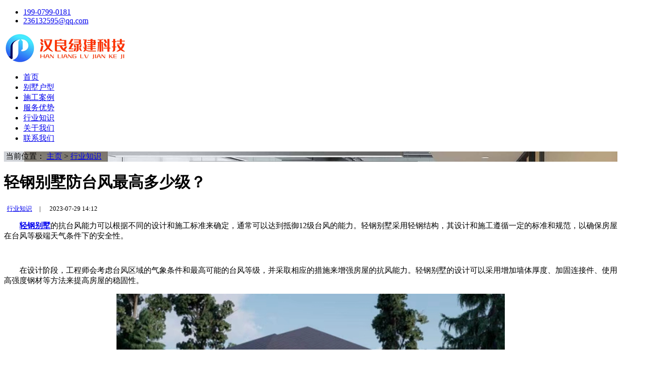

--- FILE ---
content_type: text/html
request_url: http://www.bieshu520.com/news/733.html
body_size: 6918
content:
<!DOCTYPE html>

<html>

<head>

<meta charset="utf-8">

<meta name="viewport" content="width=device-width, initial-scale=1.0, minimum-scale=1.0, maximum-scale=1.0, user-scalable=no">

<meta http-equiv="X-UA-Compatible" content="IE=edge,chrome=1">

<meta name="renderer" content="webkit" />

<meta name="robots" content="index, follow" />

<title>轻钢别墅防台风最高多少级？</title>

<meta name="keywords" content="" />

<meta name="description" content="轻钢别墅的抗台风能力可以根据不同的设计和施工标准来确定，通常可以达到抵御12级台风的能力。轻钢别墅采用轻钢结构，其设计和施工遵循一定的标准和规范，以确保房屋在台风等极端天气条件下的安全性。　　在设计阶段，工程师会考虑台风区域的气象条件和最高可能的" />

<link rel="stylesheet" href="/skin/css/bootstrap.min.css"/>

<link rel="stylesheet" href="/skin/css/animate.css"/>

<link rel="stylesheet" href="/skin/css/font-awesome.min.css"/>

<link rel="stylesheet" href="/skin/css/hover.css"/>

<link rel="stylesheet" href="/skin/css/owl.carousel.css"/>

<link rel="stylesheet" href="/skin/css/owl.theme.default.min.css"/>

<link rel="stylesheet" href="/skin/css/settings.css"/>

<link rel="stylesheet" href="/skin/css/strocke-gap-icons-style.css"/>

<link rel="stylesheet" href="/skin/css/jquery.fancybox.css"/>

<link rel="stylesheet" href="/skin/css/style.css"/>

<link rel="stylesheet" href="/skin/css/responsive.css"/>

<link rel="stylesheet" href="/skin/css/tk.css"/>

<script src="/skin/js/jquery.min.js"></script>

<script src="/skin/js/bootstrap.min.js"></script>

<!-- HTML5 shim, for IE6-8 support of HTML5 elements. All other JS at the end of file. -->

<!--[if lt IE 9]>

<script src="/skin/js/html5.js"></script>

<script src="/skin/js/respond.min.js"></script>

<style>

	article,aside,dialog,footer,header,section,nav,figure,menu{display:block;padding:0;margin:0;}

</style>

<link rel="stylesheet" href="/skin/css/ie.css" type="text/css" media="screen"/>

<![endif]-->



<!--[if lte IE 9]>

<script src="/skin/js/jquery.placeholder.js"></script>

<script>

jQuery(document).ready(function($){

	$('input, textarea').placeholder();

});

</script>

<script type="text/javascript" src="/skin/js/pie.js"></script>

<script type="text/javascript">

jQuery(document).ready(function($){

	$('.indexci img').each(function() {

		PIE.attach(this);  

	});  

});

</script>

<![endif]-->



<!--[if (gte IE 6)&(lte IE 8)]>

  <script type="text/javascript" src="/skin/js/selectivizr.js"></script>

  <script type="text/javascript" src="/skin/js/excanvas.compiled.js"></script>

<![endif]-->

<script type="text/javascript">var ey_1564127251 = {"ClosePage":0,"get_url":"\/index.php?m=api&c=Ajax&a=get_arcrank&aid=733","buy_url":"\/index.php?m=user&c=Media&a=media_order_buy&_ajax=1","VideoLogicUrl":"\/index.php?m=api&c=Ajax&a=video_logic&_ajax=1","LevelCentreUrl":"\/index.php?m=user&c=Level&a=level_centre","aid":733};</script>
<script type="text/javascript" src="/public/static/common/js/view_arcrank.js?v=v1.5.4"></script>
</head>

<body>

<!--[if lt IE 8]>

	<div class="lt-ie8-bg">

		<p class="browsehappy">You are using an <strong>outdated</strong> browser.</p>

		<p>Please <a href="http://browsehappy.com/">upgrade your browser</a> to improve your experience.</p>

		<p class="browsehappy">对不起，您正在使用的是 <strong>过时</strong> 的浏览器.</p>

		<p>请升级您的浏览器（IE8+，或者是火狐、谷歌、Opera、Safari等现代浏览器），以改进您的用户体验！</p>

	</div>

	<style>

	.lt-ie8-bg{z-index:11111;position:absolute;top:0;left:0;right:0;bottom:0;background-color:#333;color:#999;padding:100px 20px;text-align:center;font-size:26px}

	.lt-ie8-bg a{color:#f5f5f5;border-bottom:2px solid #fff}

	.lt-ie8-bg a:hover{text-decoration:none}

	#page-body-wrap{display:none;}

	</style>

<![endif]-->

<div class="preloader"></div>

<div id="page-body-wrap">

<section id="topbar">
  <div class="container">
    <div class="row">
      <div class="social pull-left topbar-left">
        <ul>
          <li class="top-phone"><a href="tel:" class="hvr-bounce-to-bottom"><i class="fa fa-phone"></i> 199-0799-0181</a></li>
          <li class="top-email"><a href="mailto:" class="hvr-bounce-to-bottom"><i class="fa fa-envelope-o"></i> 236132595@qq.com</a></li>
        </ul>
      </div>
      
    </div>
  </div>
</section>
<header id="header-sec" class="header">
  
  <div class="container">
    <div class="row">
      <div class="col-lg-3 col-md-4 col-lg-offset-0 col-md-offset-4 logo"> <a href="/"><img src="/skin/images/logo.png" alt="汉良轻钢别墅厂家"/></a> </div>
      <a class="mmenu-btn noDis" href="#mmenu"><i class="fa fa-bars"></i></a>
      <nav class="col-lg-9 col-md-12 col-lg-pull-0 col-md-pull-1 mainmenu-container" id="navigation">
        
        <!--<button class="mainmenu-toggler"><i class="fa fa-bars"></i></button>-->
        <ul class="mainmenu pull-right">
        
         <li ><a href="http://www.bieshu520.com" class="menu1 hvr-overline-from-left">首页</a></li>
        
        
        
                     <li class=''><a href="/huxing/" title="别墅户型">别墅户型</a></li>
                   <li class=''><a href="/fangan/" title="施工案例">施工案例</a></li>
                   <li class=''><a href="/fuwu/" title="服务优势">服务优势</a></li>
                   <li class='hover'><a href="/news/" title="行业知识">行业知识</a></li>
                   <li class=''><a href="/about/" title="关于我们">关于我们</a></li>
                   <li class=''><a href="/contact/" title="联系我们">联系我们</a></li>
                  
          
        </ul>
      </nav>
    </div>
  </div>
</header>


<section id="page-title" style="background-image:url(/skin/images/news.jpg);">

  <div class="container">

    <div class="row">

      <div class="col-lg-12">

        <div class="page-breadcumb"> <i class="fa fa-map-marker"></i>  <span>当前位置：  <a href='/' class=''>主页</a> > <a href='/news/'>行业知识</a></span> </div>
			
      </div>

    </div>

  </div>

</section>

<div class="page-container" id="innerpage-wrap">
	
  <div class="container">
		
    <div class="row">

      <div class="main col-md-9 inner-left" role="main">

        <div class="blog-post blog-post-wrap">

          <h1 class="text-center bp-title">轻钢别墅防台风最高多少级？</h1>

          <small class="text-center bp-desc"><i class="fa fa-tag"></i>   <a href="/news/">行业知识</a>     |    <i class="fa fa-calendar"></i>  2023-07-29 14:12</small>

          <div class="com-cnt page-content bp-content"> <p>　　<a href="http://www.bieshu520.com/about/" target="_self"><strong>轻钢别墅</strong></a>的抗台风能力可以根据不同的设计和施工标准来确定，通常可以达到抵御12级台风的能力。轻钢别墅采用轻钢结构，其设计和施工遵循一定的标准和规范，以确保房屋在台风等极端天气条件下的安全性。</p><p><br/></p><p>　　在设计阶段，工程师会考虑台风区域的气象条件和最高可能的台风等级，并采取相应的措施来增强房屋的抗风能力。轻钢别墅的设计可以采用增加墙体厚度、加固连接件、使用高强度钢材等方法来提高房屋的稳固性。</p><p style="text-align: center;"><img src="/uploads/ueditor/20230729/1-230H9142215603.jpg" title="轻钢别墅防台风最高多少级？(图1)" alt="轻钢别墅防台风最高多少级？(图1)"/></p><p>　　此外，轻钢别墅还可以采用其他防台风措施，如加装防风螺栓、增加屋顶固定件、选择适合的屋面材料等，以进一步提高抗台风能力。需要指出的是，抗台风能力也受到房屋整体结构、地基的影响，因此在设计和建造时，需要综合考虑多个因素，确保轻钢别墅能够在恶劣天气条件下保持稳固和安全。</p><p><br/></p><p>　　<a href="http://www.bieshu520.com/" target="_self"><strong>轻钢别墅</strong></a>在防台风方面通常采用以下材料和措施：</p><p>　　1. 高强度轻钢结构：轻钢别墅采用高强度钢材构建房屋骨架，使整体结构更加坚固和稳固，增强房屋的抗台风能力。</p><p><br/></p><p>　　2. 高性能墙体材料：墙体通常采用隔热、隔音、防火性能优异的材料，如岩棉板、EPS聚苯乙烯泡沫板等，提高房屋的抗台风能力。</p><p style="text-align: center;"><img src="/uploads/ueditor/20230729/1-230H9142249338.jpg" title="轻钢别墅防台风最高多少级？(图2)" alt="轻钢别墅防台风最高多少级？(图2)"/></p><p>　　3. 抗风固定连接件：采用强度较高的螺栓、螺丝等连接件，确保房屋结构稳固，不易受台风影响。</p><p><br/></p><p>　　4. 增加房屋重量：在设计时可以考虑增加房屋的自重，增加房屋的稳定性。</p><p><br/></p><p>　　5. 防风屋面材料：采用抗风、耐久、轻质的屋面材料，如瓦楞钢板、彩钢瓦等，减少在台风中受风的影响。</p><p><br/></p><p>　　6. 加固檐口和门窗：加强檐口和门窗的固定，防止在台风中被风吹开。</p><p><br/></p><p>　　7. 地基设计：合理设计地基结构，确保房屋与地基的连接牢固，增加整体稳定性。</p><p><br/></p><p>　　总体来说，轻钢别墅在防台风方面可以通过采用高强度结构材料、合理的结构设计和加强连接等措施来提高房屋的抗台风能力。但在台风来临时，仍需根据当地的气象条件和台风等级做好适当的防护措施。</p> </div>
          <div>　　　　　　微信搜索：“<strong style="color:#F00;">睿婕轻钢别墅</strong>”<br>
　　　　　　500套高端别墅模板任你选！<br>
　　　　　　或者搜索微信号：<strong style="color:#F00;">rjbieshu</strong>
    <center><img src="/images/weixin.jpg"></center></div>

        </div>

        <script language="JavaScript" src="/skin/js/index.js"></script> 

      </div>

      <aside class="sidebar col-md-3 inner-right" role="complementary">
  <section class="widget side-search">
    <h3 class="title">站内搜索</h3>
    <form  class="searchform" name="formsearch" action="http://www.bieshu520.com/plus/search.php">
      <input type="hidden" name="kwtype" value="0" />
      <div class="sform-div">
        <label class="screen-reader-text" for="s"></label>
        <input type="text" value="" name="q" placeholder="输入关键字" id="s"/>
        <input type="submit" id="searchsubmit" value=""/>
      </div>
    </form>
  </section>
  <section class="widget side-news">
    <h3 class="title">最新动态</h3>
    <div class="tabbed custom-tabbed">
      <div class="block current">
        <ul class="widget-list">
                    <li>
            <figure><a href="/news/1164.html"><img src="/uploads/ueditor/20260105/1-26010515141S44.jpg" /></a></figure>
            <div class="sn-wrapper">
              <p class="s-desc"><a href="/news/1164.html" title="2026 年建房选对了吗？汉良轻钢别墅凭实力成新年置业新宠">2026 年建房选对了吗？汉良轻钢别墅凭实力成新年置业新宠</a></p>
              <span class="comments"><i class="fa fa-calendar"></i>  2026-01-05</span> </div>
          </li>
                    <li>
            <figure><a href="/news/1163.html"><img src="/uploads/ueditor/20251229/1-251229104K2228.jpg" /></a></figure>
            <div class="sn-wrapper">
              <p class="s-desc"><a href="/news/1163.html" title="冬筑轻钢骨，春栖汉良家 —— 我的三月新居圆梦记">冬筑轻钢骨，春栖汉良家 —— 我的三月新居圆梦记</a></p>
              <span class="comments"><i class="fa fa-calendar"></i>  2025-12-29</span> </div>
          </li>
                    <li>
            <figure><a href="/news/1162.html"><img src="/uploads/ueditor/20251222/1-251222115954a4.jpg" /></a></figure>
            <div class="sn-wrapper">
              <p class="s-desc"><a href="/news/1162.html" title="2026 年轻钢别墅：农村建房为何仍是新宠？现状与前景解析">2026 年轻钢别墅：农村建房为何仍是新宠？现状与前景解析</a></p>
              <span class="comments"><i class="fa fa-calendar"></i>  2025-12-22</span> </div>
          </li>
                    <li>
            <figure><a href="/news/1161.html"><img src="/uploads/ueditor/20251201/1-251201101316215.jpg" /></a></figure>
            <div class="sn-wrapper">
              <p class="s-desc"><a href="/news/1161.html" title="轻钢别墅保养指南：如何在不同气候条件下保持最佳状态">轻钢别墅保养指南：如何在不同气候条件下保持最佳状态</a></p>
              <span class="comments"><i class="fa fa-calendar"></i>  2025-12-01</span> </div>
          </li>
                    <li>
            <figure><a href="/news/1160.html"><img src="/uploads/ueditor/20251103/1-251103102055361.jpg" /></a></figure>
            <div class="sn-wrapper">
              <p class="s-desc"><a href="/news/1160.html" title="从毛坯地到梦想家 | 看江西客户如何用汉良轻钢别墅实现自建房梦想">从毛坯地到梦想家 | 看江西客户如何用汉良轻钢别墅实现自建房梦想</a></p>
              <span class="comments"><i class="fa fa-calendar"></i>  2025-11-03</span> </div>
          </li>
                    <li>
            <figure><a href="/news/1158.html"><img src="/uploads/ueditor/20251008/1-25100R15J2316.jpg" /></a></figure>
            <div class="sn-wrapper">
              <p class="s-desc"><a href="/news/1158.html" title="秋季施工时，轻钢别墅需要注意哪些问题？——国庆中秋双节后的施工指南">秋季施工时，轻钢别墅需要注意哪些问题？——国庆中秋双节后的施工指南</a></p>
              <span class="comments"><i class="fa fa-calendar"></i>  2025-10-08</span> </div>
          </li>
                  </ul>
      </div>
    </div>
  </section>
</aside>
 </div>

  </div>

</div>

<div class="for-bottom-padding"></div>

<script>
var _hmt = _hmt || [];
(function() {
  var hm = document.createElement("script");
  hm.src = "https://hm.baidu.com/hm.js?1f5b81bca69d5761690a5bfda7b246f6";
  var s = document.getElementsByTagName("script")[0]; 
  s.parentNode.insertBefore(hm, s);
})();
</script>



<footer id="footer-sec" class="footer">
  <div class="container">
    <div class="row hidden-sm hidden-xs">
      <div class="col-lg-12 col-md-12">
        <div class="request-for-qoute-wrap"><a href="/contact/" class="request-for-qoute wow slideInDown hvr-bounce-to-right">汉良-装配式建筑行业领导者</a></div>
        <nav class="footer-menu">
          <button class="footer-nav-toggler hvr-bounce-to-right">Footer Menu <i class="fa fa-bars"></i></button>
          <ul>
            <li><a href="/">网站首页</a></li>
                        <li><a href="/huxing/">别墅户型</a></li>
                        <li><a href="/fangan/">施工案例</a></li>
                        <li><a href="/fuwu/">服务优势</a></li>
                        <li><a href="/news/">行业知识</a></li>
                        <li><a href="/about/">关于我们</a></li>
                        <li><a href="/contact/">联系我们</a></li>
                      </ul>
        </nav>
      </div>
    </div>
    <div class="row">
      <div class="col-lg-3 col-md-3 col-sm-12 col-xs-12 hidden-sm hidden-xs widget foot-about">
        <h3 class="dark-title"><a href="/about/">公司简介</a></h3>
        <div class="f-about">
          <p>江西汉良房屋科技有限公司是家集建筑造型设计、制作、安装、服务于一体的专业性公司。企业拥有专业的建筑结构设计人才，装修团队和先进的加工制作设备和流水线模式的钢结构加工设施。配备经验丰富的技术指导人员和质量过硬的安装施工队伍。</p>
        </div>
         <a href="/about/" class="read-more">查看更多 <i class="fa fa-angle-double-right"></i></a>      </div>
      <div class="col-lg-3 col-md-3 col-sm-6 col-xs-6 widget hidden-sm hidden-xs">
        <h3 class="dark-title"> <a href="/news/">行业知识</a> </h3>
        <ul class="popular-post">
                    <li> <a href="/news/1164.html">
            <h5 title="2026 年建房选对了吗？汉良轻钢别墅凭实力成新年置业新宠"><i class="fa fa-angle-right"></i>  2026 年建房选对了吗？汉良轻钢别墅凭实力成新年置业新宠</h5>
            </a>
            <p class="date"><i class="fa fa-calendar"></i>  2026-01-05</p>
          </li>
                    <li> <a href="/news/1163.html">
            <h5 title="冬筑轻钢骨，春栖汉良家 —— 我的三月新居圆梦记"><i class="fa fa-angle-right"></i>  冬筑轻钢骨，春栖汉良家 —— 我的三月新居圆梦记</h5>
            </a>
            <p class="date"><i class="fa fa-calendar"></i>  2025-12-29</p>
          </li>
                    <li> <a href="/news/1162.html">
            <h5 title="2026 年轻钢别墅：农村建房为何仍是新宠？现状与前景解析"><i class="fa fa-angle-right"></i>  2026 年轻钢别墅：农村建房为何仍是新宠？现状与前景解析</h5>
            </a>
            <p class="date"><i class="fa fa-calendar"></i>  2025-12-22</p>
          </li>
                    <li> <a href="/news/1161.html">
            <h5 title="轻钢别墅保养指南：如何在不同气候条件下保持最佳状态"><i class="fa fa-angle-right"></i>  轻钢别墅保养指南：如何在不同气候条件下保持最佳状态</h5>
            </a>
            <p class="date"><i class="fa fa-calendar"></i>  2025-12-01</p>
          </li>
                  </ul>
      </div>
      <div class="col-lg-3 col-md-3 col-sm-6 col-xs-6 widget foot-contact hidden-sm hidden-xs">
        <h3 class="dark-title"><a href="/contact/">联系信息</a></h3>
        <ul class="contact-info">
           <li> <i class="fa fa-map-marker"></i> 工厂地址：江西省萍乡市湘东区荷尧工业园 </li>
          <li> <i class="fa fa-phone"></i> 电话/微信：199-0799-0181 </li>
          <li> <i class="fa fa-globe"></i> 邮箱：heyouliang@bieshu520.com </li>
        </ul>
      </div>
      <div class="col-lg-3 col-md-3 col-sm-6 col-xs-6 widget foot-qrcode hidden-sm hidden-xs">
        <h3>扫描二维码</h3>
        <div class="f-qrcode"> <img src="/skin/images/qrcode.png"/> </div>
      </div>
    </div>
  </div>
</footer>
<section id="bottom-bar">
  <div class="container">
    <div class="row">
      <div class="copyright pull-left" style="width:100%;text-align:center;">
        <p> Copyright © 2023 江西汉良房屋科技有限公司，工信部备案号：<a href='https://beian.miit.gov.cn/' target='_blank'>赣ICP备2023004803号-2</a></p>
      </div>
    </div>
  </div>
</section>
</div>
<script src="/skin/js/wow.js"></script> 
<script src="/skin/js/owl.carousel.min.js"></script> 
<script src="/skin/js/jquery.themepunch.tools.min.js"></script> 
<script src="/skin/js/jquery.themepunch.revolution.min.js"></script> 
<script src="/skin/js/jquery.fancybox.pack.js"></script> 
<script src="/skin/js/custom.js"></script>
<nav id="mmenu" class="noDis">
  <div class="mmDiv">
    <div class="MMhead"> <a href="#mm-0" class="closemenu noblock">X</a> <a href="" target="_blank" class="noblock"><i class="fa fa-weibo"></i></a> <a href="" target="_blank" class="noblock"><i class="fa fa-tencent-weibo"></i></a> </div>
    <div class="mm-search">
      <form  class="mm-search-form" name="formsearch" action="http://www.bieshu520.com/plus/search.php">
        <input type="hidden" name="kwtype" value="0" />
        <input type="text" autocomplete="off" value="" name="q" class="side-mm-keyword" placeholder="输入关键字..."/>
      </form>
    </div>
    <ul>
      <li class="m-Lev1 m-nav_0"><a href="/">网站首页</a></li>
            <li class="m-Lev1 m-nav_43"> <a href="/huxing/" class="m-menu1">别墅户型</a>
        <ul class="m-submenu">
                  </ul>
      </li>
            <li class="m-Lev1 m-nav_43"> <a href="/fangan/" class="m-menu1">施工案例</a>
        <ul class="m-submenu">
                  </ul>
      </li>
            <li class="m-Lev1 m-nav_43"> <a href="/fuwu/" class="m-menu1">服务优势</a>
        <ul class="m-submenu">
                  </ul>
      </li>
            <li class="m-Lev1 m-nav_43"> <a href="/news/" class="m-menu1">行业知识</a>
        <ul class="m-submenu">
                  </ul>
      </li>
            <li class="m-Lev1 m-nav_43"> <a href="/about/" class="m-menu1">关于我们</a>
        <ul class="m-submenu">
                  </ul>
      </li>
            <li class="m-Lev1 m-nav_43"> <a href="/contact/" class="m-menu1">联系我们</a>
        <ul class="m-submenu">
                  </ul>
      </li>
          </ul>
  </div>
</nav>

<link type="text/css" rel="stylesheet" href="/skin/css/jquery.mmenu.all.css" />
<script type="text/javascript" src="/skin/js/jquery.mmenu.all.min.js"></script> 
<script type="text/javascript">
jQuery(document).ready(function($) {
	var mmenu=$('nav#mmenu').mmenu({
		slidingSubmenus: true,
		classes		: 'mm-white', //mm-fullscreen mm-light
		extensions	: [ "theme-white" ],
		offCanvas	: {
			position: "right", //left, top, right, bottom
			zposition: "front" //back, front,next
			//modal		: true
		},
		searchfield		: false,
		counters		: false,
		//navbars		: {
			//content : [ "prev", "title", "next" ]
		//},
		navbar 		: {
			title : "网站导航"
		},
		header			: {
			add		: true,
			update	: true,
			title	: "网站导航"
		}
	});
	$(".closemenu").click(function() {
		var mmenuAPI = $("#mmenu").data( "mmenu" );
		mmenuAPI.close();
	});
});
</script>
<!-- 应用插件标签 start --> 
 <!-- 应用插件标签 end -->
<!--底部图标开始-->
<section class="navBar01" id="navBar01">
  <ul>
    <li><a class="g-icobef" href="http://www.bieshu520.com">返回首页</a></li>
    <li><a class="g-icobef" href="tel:199-0799-0181">拨打电话</a></li>
    <li class="kf"><a href="/contact/">联系我们</a></li>
  </ul>
</section>
<!--底部图标结束-->
<script type="text/javascript" src="/template/eyou/skin/skin/js/app.js" ></script>
<link href="/template/eyou/skin/skin/css/style.css" rel="stylesheet">


<script type="text/javascript" src="/public/static/common/js/footprint.js?v=v1.5.4"></script>
<script type="text/javascript">footprint_1606269933('733', '');</script>
</body>

</html>